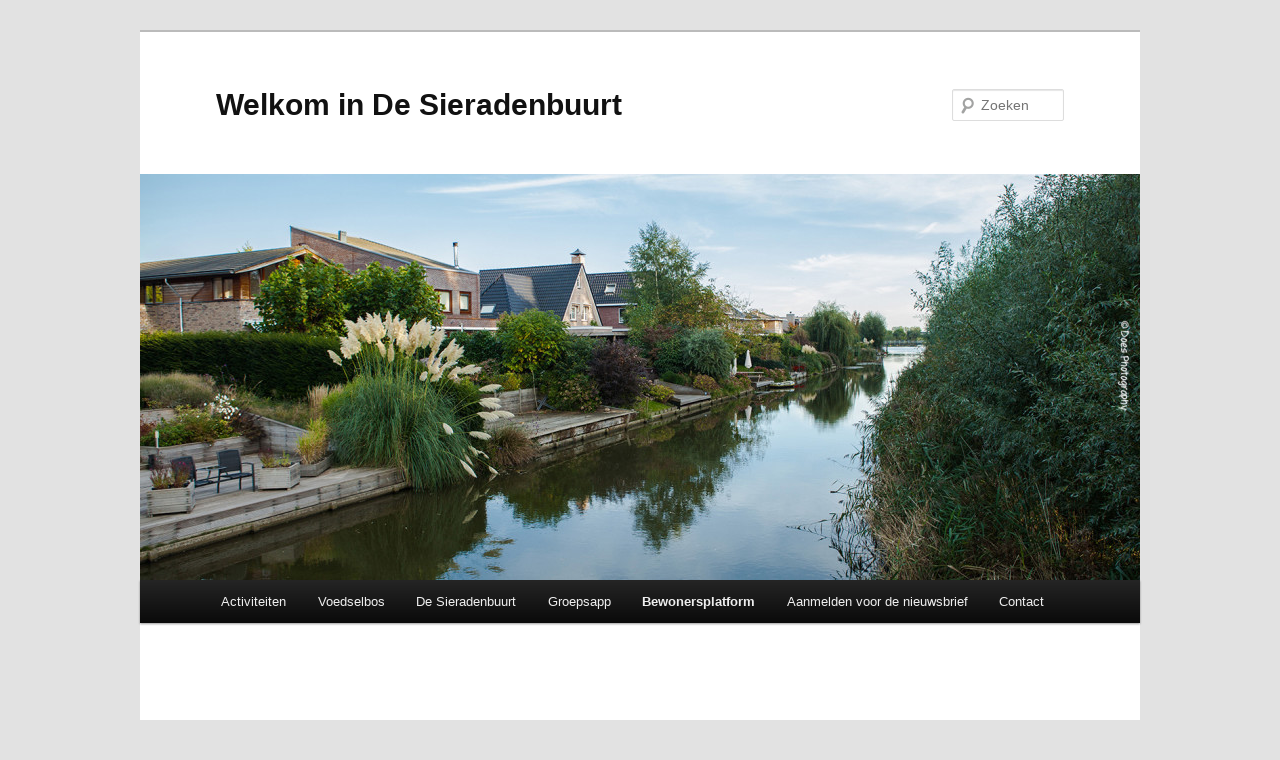

--- FILE ---
content_type: text/css
request_url: https://www.sieradenbuurt.nl/wp-content/themes/twentyelevensieraad/style.css?ver=20190507
body_size: 166
content:
/*
Theme Name:     Twenty Eleven Sieradenbuurt
Theme URI:
Description:    Twenty Eleven Sieradenbuurt theme
Author:         Marco
Author URI:
Template:       twentyeleven
Version:        1
*/

@import url("../twentyeleven/style.css");

#site-generator{display: none;} 

article .by-author{display: none;} 
